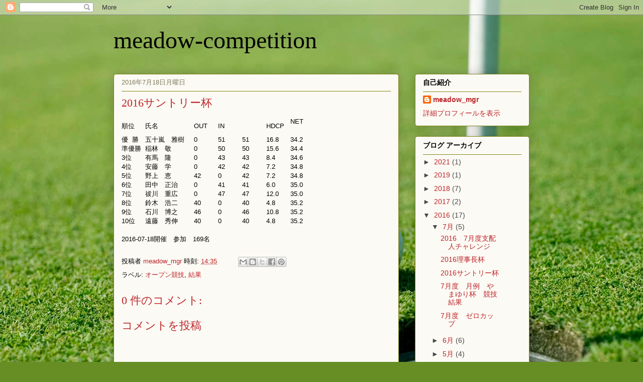

--- FILE ---
content_type: text/plain
request_url: https://www.google-analytics.com/j/collect?v=1&_v=j102&a=1319130271&t=pageview&_s=1&dl=https%3A%2F%2Fblog1.meadow-golf.com%2F2016%2F10%2F2016.html&ul=en-us%40posix&dt=meadow-competition%3A%202016%E3%82%B5%E3%83%B3%E3%83%88%E3%83%AA%E3%83%BC%E6%9D%AF&sr=1280x720&vp=1280x720&_u=IEBAAEABAAAAACAAI~&jid=1258246978&gjid=1374536875&cid=742205398.1770031196&tid=UA-902803-9&_gid=755293617.1770031196&_r=1&_slc=1&z=2146183042
body_size: -452
content:
2,cG-CRE1308WZZ